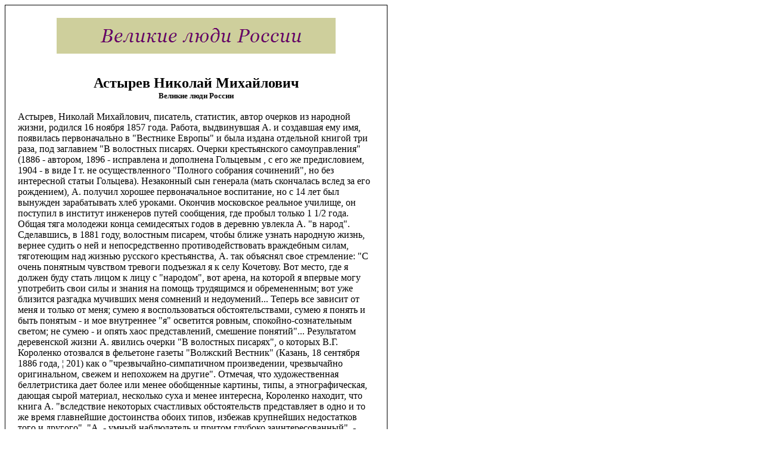

--- FILE ---
content_type: text/html
request_url: https://greatrussianpeople.ru/print779.html
body_size: 3340
content:
<!DOCTYPE html PUBLIC "-//W3C//DTD XHTML 1.0 Transitional//EN" "//www.w3.org/TR/xhtml1/DTD/xhtml1-transitional.dtd">
<html xmlns="//www.w3.org/1999/xhtml">
<head>
<title>Астырев Николай Михайлович - Великие люди России</title>
<meta http-equiv="content-type" content="text/html; charset=Windows-1251" />
<meta name="keywords" content="Астырев Николай Михайлович, для печати, биография, великие, знаменитые, выдающиеся, известные, фамилии, люди, Россия" />
<meta name="description" content="Биография Астырев Николай Михайлович. Выдающиеся люди России." />
<meta name="copyright" content="© greatrussianpeople.ru" />
<link rel="canonical" href="https://greatrussianpeople.ru/info779.html" />
<link rel="shortcut icon" href="//greatrussianpeople.ru/favicon.ico" />
</head>
<body bgcolor='#ffffff' text='#000000'>
<table style='text-align: center;' border='0' width='640' cellpadding='0' cellspacing='1' bgcolor='#000000'><tr><td>
<table border='0' width='640' cellpadding='20' cellspacing='1' bgcolor='#FFFFFF'><tr><td>
<div style='text-align: center;'>
<img src='//greatrussianpeople.ru/images/logo.gif' border='0' alt='Выдающиеся люди России' /></div>
<br /><br />
<font size='+2'><b>Астырев Николай Михайлович</b></font><br />
<font size='2'><b>Великие люди России</b>
<br /><script type="text/javascript">
<!--
var _acic={dataProvider:10};(function(){var e=document.createElement("script");e.type="text/javascript";e.async=true;e.src="https://www.acint.net/aci.js";var t=document.getElementsByTagName("script")[0];t.parentNode.insertBefore(e,t)})()
//-->
</script></font>
<br /><div align="left">Астырев, Николай Михайлович, писатель, статистик, автор очерков из народной жизни, родился 16 ноября 1857 года. Работа, выдвинувшая А. и создавшая ему имя, появилась первоначально в "Вестнике Европы" и была издана отдельной книгой три раза, под заглавием "В волостных писарях. Очерки крестьянского самоуправления" (1886 - автором, 1896 - исправлена и дополнена Гольцевым , с его же предисловием, 1904 - в виде I т. не осуществленного "Полного собрания сочинений", но без интересной статьи Гольцева). Незаконный сын генерала (мать скончалась вслед за его рождением), А. получил хорошее первоначальное воспитание, но с 14 лет был вынужден зарабатывать хлеб уроками. Окончив московское реальное училище, он поступил в институт инженеров путей сообщения, где пробыл только 1 1/2 года. Общая тяга молодежи конца семидесятых годов в деревню увлекла А. "в народ". Сделавшись, в 1881 году, волостным писарем, чтобы ближе узнать народную жизнь, вернее судить о ней и непосредственно противодействовать враждебным силам, тяготеющим над жизнью русского крестьянства, А. так объяснял свое стремление: "С очень понятным чувством тревоги подъезжал я к селу Кочетову. Вот место, где я должен буду стать лицом к лицу с "народом", вот арена, на которой я впервые могу употребить свои силы и знания на помощь трудящимся и обремененным; вот уже близится разгадка мучивших меня сомнений и недоумений... Теперь все зависит от меня и только от меня; сумею я воспользоваться обстоятельствами, сумею я понять и быть понятым - и мое внутреннее "я" осветится ровным, спокойно-сознательным светом; не сумею - и опять хаос представлений, смешение понятий"... Результатом деревенской жизни А. явились очерки "В волостных писарях", о которых В.Г. Короленко отозвался в фельетоне газеты "Волжский Вестник" (Казань, 18 сентября 1886 года, ¦ 201) как о "чрезвычайно-симпатичном произведении, чрезвычайно оригинальном, свежем и непохожем на другие". Отмечая, что художественная беллетристика дает более или менее обобщенные картины, типы, а этнографическая, дающая сырой материал, несколько суха и менее интересна, Короленко находит, что книга А. "вследствие некоторых счастливых обстоятельств представляет в одно и то же время главнейшие достоинства обоих типов, избежав крупнейших недостатков того и другого". "А. - умный наблюдатель и притом глубоко заинтересованный", - говорит Короленко. В 1884 году А. был вынужден оставить деревню. Он работал в московском губернском земском статистическом бюро, под руководством В.И. Орлова , и самостоятельно - в иркутском статистическом бюро, по приглашению генерал-губернатора восточной Сибири (совместно с Л.С. Личковым и Е.А. Смирновым ); результатом последнего исследования были: "Материалы по исследованию землепользования и хозяйственного быта сельского населения Иркутской и Енисейской губерний". Отношение А. к народу отличается горячей любовью, что не мешало ему правдиво изображать темные стороны народной жизни, которым он дает правильное освещение. Кроме названной книги, он издал еще несколько сборников очерков и рассказов из крестьянской жизни, а также несколько статистических работ (см. Венгеров : Словарь, т. I, и "Источники", т. I), много писал в "Русских Ведомостях", "Русской Мысли", "Порядке", "Юридическом Вестнике" и других изданиях. В 1891 году ездил "на голод", в Самарскую губернию. В марте 1892 года А. был арестован и, выпущенный больным через 2 года, умер 3 июня 1894 года. С. Ш.
</div><br />
<hr size='1' noshade='noshade' />Биография опубликована на сайте Великие люди России<br /><a href='https://greatrussianpeople.ru/'>https://greatrussianpeople.ru/</a>
<br /><br />Адрес биографии:<br /><a href='https://greatrussianpeople.ru/info779.html'>https://greatrussianpeople.ru/info779.html</a>
</td></tr></table>
</td></tr></table>
<br />
<!--LiveInternet counter--><script type="text/javascript"><!--
document.write("<br /><a href='//www.liveinternet.ru/click' "+
"target='_blank' rel='nofollow'><img src='//counter.yadro.ru/hit?t44.6;r"+
escape(document.referrer)+((typeof(screen)=="undefined")?"":
";s"+screen.width+"*"+screen.height+"*"+(screen.colorDepth?
screen.colorDepth:screen.pixelDepth))+";u"+escape(document.URL)+
";h"+escape(document.title.substring(0,80))+";"+Math.random()+
"' alt='' title='LiveInternet' "+
"border=0 width=1 height=1><\/a>")//--></script><!--/LiveInternet-->
</body>
</html>